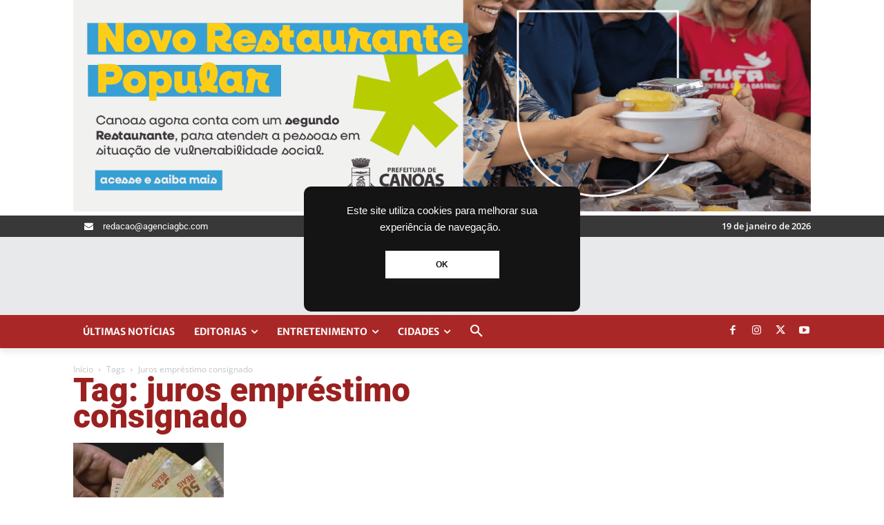

--- FILE ---
content_type: text/html; charset=utf-8
request_url: https://www.google.com/recaptcha/api2/aframe
body_size: 269
content:
<!DOCTYPE HTML><html><head><meta http-equiv="content-type" content="text/html; charset=UTF-8"></head><body><script nonce="Z5fQ6yQs9QXk2xMl2yY7WA">/** Anti-fraud and anti-abuse applications only. See google.com/recaptcha */ try{var clients={'sodar':'https://pagead2.googlesyndication.com/pagead/sodar?'};window.addEventListener("message",function(a){try{if(a.source===window.parent){var b=JSON.parse(a.data);var c=clients[b['id']];if(c){var d=document.createElement('img');d.src=c+b['params']+'&rc='+(localStorage.getItem("rc::a")?sessionStorage.getItem("rc::b"):"");window.document.body.appendChild(d);sessionStorage.setItem("rc::e",parseInt(sessionStorage.getItem("rc::e")||0)+1);localStorage.setItem("rc::h",'1768806203752');}}}catch(b){}});window.parent.postMessage("_grecaptcha_ready", "*");}catch(b){}</script></body></html>

--- FILE ---
content_type: application/javascript; charset=utf-8
request_url: https://fundingchoicesmessages.google.com/f/AGSKWxW-ygLaDO9bN0XZ_QxtCOChZu28yoPHaHVw3mq2bd7Zkn825pUE4Kb4DPFp0NLHoZ_vSKBpsV25Wrkp1FY5i8Tf8nfCxuKK8jYC5JeSRUBiRA0w7nff0WDLQINLbvBxFSDEYLbifdXu81Mf8PhSE9uZRsH19uSCix09sPRuGTcAWmHF1UunBaooiXmd/_-ads-rotator//adgalleryheader./pop_under./xclicks./bannerad_
body_size: -1291
content:
window['aaf1e027-5a5a-4ef0-97de-d1d09ad1ac90'] = true;